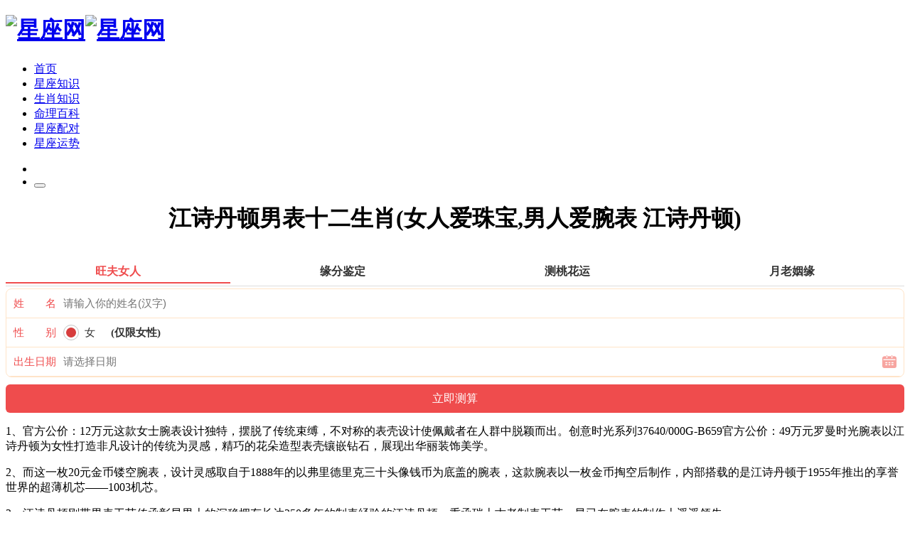

--- FILE ---
content_type: text/html; charset=utf-8
request_url: https://www.xingzuo.love/post/3023.html
body_size: 10542
content:
<!doctype html><html lang="zh-CN"><head><meta http-equiv="X-UA-Compatible" content="IE=edge,chrome=1"><meta charset="UTF-8"><meta name="viewport" content="width=device-width, initial-scale=1.0, minimum-scale=1.0, maximum-scale=1.0, user-scalable=no" /><title>江诗丹顿男表十二生肖(女人爱珠宝,男人爱腕表 江诗丹顿)_星座网</title><meta name="keywords" content="丹顿,腕表,十二生肖,江诗,珠宝" ><meta name="description" content="1、官方公价：12万元这款女士腕表设计独特，摆脱了传统束缚，不对称的表壳设计使佩戴者在人群中脱颖而出。创意时光系列37640/000G-B659官方公价：49万元罗曼时光腕表以江诗丹顿为女性打造非凡设计的传统为灵感，精巧的花朵造型表壳镶嵌钻石，展现出华丽装饰美" ><link media="all" href="/static/shuma/css/index.css?v=202601230506" rel="stylesheet"><script type="text/javascript" src="/static/shuma/js/jquery-3.1.0.js" id="jquery-core-js"></script><!-- 复制下载免费和收费的显示与隐藏 start--><!-- end --><!-- 微信或支付宝付款按钮显示与隐藏 start--><!-- end --></head><body class="059332bbc84be9a1 home blog"><header class="93b8df1f0d984bc2 site-navbar navbar navbar-expand-xl"><div class="b22b036017909376 container"><h1 class="f6ba5f50494a1d78 navbar-brand"><a href="/" rel="home"><img src="/data/upload/site/6673e8a387c01.png" class="f9fd4305b75a8d6e d-inline-block logo-light nc-no-lazy" alt="星座网"><img src="/data/upload/site/6673e8a387c01.png" class="daabe5b2b3d5de34 d-none logo-dark nc-no-lazy" alt="星座网"></a></h1><div class="e3e412e80a1e7ed0 collapse navbar-collapse"><ul class="4e1033b6a850586c navbar-site navbar-nav me-auto ms-lg-5"><li ><a href="/">首页</a></li><li ><a href="https://www.xingzuo.love/xzzs">星座知识</a></li><li ><a href="https://www.xingzuo.love/sxzs">生肖知识</a></li><li ><a href="https://www.xingzuo.love/sxxx">命理百科</a></li><li ><a href="https://love.xingzuo.love/baiyang-tiancheng.html" target="_blank">星座配对</a></li><li ><a href="https://love.xingzuo.love/" target="_blank">星座运势</a></li></ul></div><ul class="4a7617c028eef37a d-flex flex-wrap flex-shrink-0 align-items-center ms-md-4"><li class="e3e83ca651bb6c27 nav-item me-2 me-md-3"><a href="javascript:" class="98770bbe9c53d7d9 search-button btn btn-link btn-icon btn-sm btn-rounded" id="searchToggle"><span><i class="ce9b5aabfe281a8b iconfont icon-chazhao"></i></span></a></li><li class="0f5df4ebe424a334 d-xl-none nav-item me-2 me-md-3"><button class="88616fc4875de8f1 btn btn-link btn-icon btn-sm btn-rounded navbar-toggler" type="button" id="sidebarCollapse"><span><i class="c5164748c674cff1 iconfont icon-caidanzhongxin"></i></span></button></li></ul></div></header><main class="9f90bf5c229e6822 site-main"><div class="e89431bcc7d2a1b6 container"><div class="4c9db713d9b92c94 row gx-xl-4"><div class="28d114a75481f21a content-wrapper col-xl-8"><div class="08a9d2ad38430226 post block"><div class="63bc5450fcead0b9 post-header border-bottom border-light pb-3 pb-md-4 mb-3 mb-md-4"><center><h1 class="c279b9251923114e post-title font-title mb-3 mb-md-4">江诗丹顿男表十二生肖(女人爱珠宝,男人爱腕表 江诗丹顿)</h1></center><div class="42a72b5d5f130a99 post-meta d-flex align-items-center"><div class="941d4153b06f74c7 d-flex align-items-center justify-content-between" style="flex:1"><div class="2f54513945950ad3 d-flex align-items-center me-3 me-md-4"><div></div></div></div></div><script src="https://niu.156669.com/static/s/matching.js" id="auto_union_douhao" union_auto_tid="2003"  union_auto_spread="tui"></script></div><div class="b5855cdfb46fd983 post-content"><div class="1f3c3250912448c3 nc-light-gallery"><div class="538906c46828135a  news_con" ><div class="ccc46b250bef61d4 cinfos"><p>1、官方公价：12万元这款女士腕表设计独特，摆脱了传统束缚，不对称的表壳设计使佩戴者在人群中脱颖而出。创意时光系列37640/000G-B659官方公价：49万元罗曼时光腕表以江诗丹顿为女性打造非凡设计的传统为灵感，精巧的花朵造型表壳镶嵌钻石，展现出华丽装饰美学。</p><p>2、而这一枚20元金币镂空腕表，设计灵感取自于1888年的以弗里德里克三十头像钱币为底盖的腕表，这款腕表以一枚金币掏空后制作，内部搭载的是江诗丹顿于1955年推出的享誉世界的超薄机芯——1003机芯。</p><p>3、江诗丹顿刚带男表工艺传承彰显男士的沉稳拥有长达250多年的制表经验的江诗丹顿，秉承瑞士古老制表工艺，早已在腕表的制作上遥遥领先。</p><p>4、江诗丹顿1972系列庆祝品牌拥有40多年历史的不对称设计腕表，并向令人梦寐以求的DiplomeduPrestigedelaFrance”奖项致敬。江诗丹顿因其独特制表工艺而获此殊荣。借助各种尺寸和形状，这些腕表或彰显柔美珠宝魅力，或散发阳刚风范。</p><p style="text-align: center"><img src="https://i03piccdn.sogoucdn.com/3a70aaa2b2d436a3?.png" width="500" height="800" title="江诗丹顿男表十二生肖(女人爱珠宝,男人爱腕表 江诗丹顿)"></p><h3>江诗丹顿十二生肖传奇系列之蛇年腕表要多少钱</h3><p>江诗丹顿继续推出两款十二生肖猴年腕表彰显品牌制表工艺为了迎接2016年2月8日中国农历猴年的到来，瑞士制表品牌VacheronConstantin（江诗丹顿）继续推出两款十二生肖猴年腕表，采用珐琅工艺和雕刻工艺彰显品牌制表工艺。自1845年开始，江诗丹顿就与中国建立了紧密的联系。</p><p>中国十二生肖传奇系列最新礼赞猴年腕表为延续品牌与收藏家及高级制表工艺爱好者间的热炽交流，江诗丹顿特别呈献MtiersdArt艺术大师TheLegendoftheChineseZodiac中国十二生肖传奇系列最新礼赞猴年腕表。</p><p>距离2016年还有些时间，但已经有几家奢侈品牌腕表迫不及待的推出了猴年生肖腕表来报时了，且看有没有那么一枚让你换新表的理由。江诗丹顿猴年腕表限量12枚为了迎新农历猴年，江诗丹顿特别呈献艺术大师中国十二生肖传奇系列猴年腕表。</p><h3 id='江诗丹顿男表怎么样,江诗丹顿男表价格'>江诗丹顿男表怎么样,江诗丹顿男表价格</h3><p>1、江诗丹顿传承系列85180/000R-9232机械男表，价格为180，400元人民币。该表款表盘宽度为40mm，厚度为6mm，适合直径在40mm至45mm之间的佩戴者。江诗丹顿马尔它系列30130/000R-9754机械男表，售价高达1，020，800元人民币。</p><p>2、此系列以现代的方法重新演绎品牌的代表作，见证品牌悠久的历史传统。该系列的男表价格也在30万元左右，特色是以传统和简洁作为该系列的风格，秉承江诗丹顿的一贯风格，表壳大部分用贵金属制成。</p><p>3、从门店和网上的报价来看，最便宜的江诗丹顿男表价格大约为10万元人民币，是一块江诗丹顿QUAIDELILE复杂系列男表。</p><p>4、江诗丹顿马尔它系列82130/000R-9755男士机械男表市场价￥191000点击了解更多表款参数江诗丹顿马耳他小秒盘腕表沿用酒桶型设计，并采用18***红金材质，令表壳精致典雅，1毫米的厚度，可以轻易藏于袖间。采用银白色金属表盘，并呈现哑光色效果，令表盘充满金属质感。</p><h3 id='江诗丹顿艺术大师系列之属相生肖腕表传奇'>江诗丹顿艺术大师系列之属相生肖腕表传奇</h3><p>1、江诗丹顿中国十二生肖传奇系列腕表被赋予了全新的诠释表盘上的叶子装饰图案源自经典的中国图案，直接在金质表盘上雕刻而成。图案采用半嵌入式设计，通过深浅不同的浮雕精心组合在一起，营造出深邃的纵深效果。突显的植物彷佛悬浮于表盘之上。之后是大明火珐琅阶段。</p><p>2、中国十二生肖传奇系列最新礼赞猴年腕表为延续品牌与收藏家及高级制表工艺爱好者间的热炽交流，江诗丹顿特别呈献MtiersdArt艺术大师TheLegendoftheChineseZodiac中国十二生肖传奇系列最新礼赞猴年腕表。</p><p>3、第一款推出的是蛇年腕表，第二款是马年腕表，下面为大家介绍一下这两款作品。江诗丹顿艺术大师系列：骏马金叶为纪念2014年马年，江诗丹顿推出了两款全新的十二生肖传奇之马年腕表，为其充满传奇色彩的MtiersdArt艺术大师系列增添了新成员。</p><p>4、江诗丹顿猴年腕表限量12枚为了迎新农历猴年，江诗丹顿特别呈献艺术大师中国十二生肖传奇系列猴年腕表。腕表以剪纸艺术为灵感，采用大明火珐琅和雕刻工艺制作而成，均镌刻日内瓦印记。表盘上的叶子装饰图案源自经典的中国图案，直接在金质表盘上雕刻而成。</p><p>5、令花卉图案更加清晰易见。作为MtiersdArt艺术大师TheLegendoftheChineseZodiac中国十二生肖传奇-系列的其中一款作品，这款羊年腕表镌刻日内瓦印记，因而被赋予了独一无二的灵魂。江诗丹顿希望通过这一独特的腕表系列，延续品牌与高级钟表收藏者和高级制表工艺爱好者之间独有的交流方式。</p><h3 id='江诗丹顿最新价格,江诗丹顿男表、女表最新报价'>江诗丹顿最新价格,江诗丹顿男表、女表最新报价</h3><p>江诗丹顿产品编号83060；在法国巴黎买：12800-13500欧元左右。在荷兰阿姆买：12600-13500欧元左右。在新加坡买，是最便宜的，约坡币05--25万（可以讲价的，看你口才了。</p><p>江诗丹顿全镂空腕表价格昂贵，都在几十万以上，尽管大多数人买不起，但欣赏工匠们的杰作，感受技术的进步也是十分愉悦的。</p><p>江诗丹顿VacheronConstantinTRADITIONNELLE系列82172/000R-9382机械男表像江诗丹顿这种表起跳价在10W+的，现在才出现也不奇怪。这款僵尸使用了高贵华丽的18K5N粉红金打造表壳。5N的意思是18K金中含铜量最高的合金材质。</p><p>江诗丹顿在女表上设计的演化反映了品位和时尚的变迁。在20世纪初，江诗丹顿女表吊坠表是采用珍珠、宝石、装饰石，雕刻，漆绘和彩色珐琅等材质和工艺制成的，呈现了时兴的新艺术运动风格。江诗丹顿女表值得买吗？在1923年江诗丹顿正式推出了女士腕表，白金表壳配以六边形表盘，铺镶钻石和蓝宝石。</p><p>恭喜你，有一个好老公。不过，有一点你必须知道。江诗丹顿手表是世界顶级品牌，世界十大名表之一，江诗丹顿女表国内最低售价人民币10万元左右。</p><p>江诗丹顿热销石英表推荐①：江诗丹顿-Patrimony传承系列25155/000G-9584女士石英表万表价：￥105500市场价：￥K白金表壳，尊贵品质完美呈现。表径为30毫米，不大不小，适合女性纤细的手腕。在简洁的银白色表盘上，时间显示均是镶钻的条形刻度，低调中透露着奢华气息，又不会过分耀眼。</p></div></div></div></div><div class="f769bd7271c5fc0f post-author-meta rounded-1 mt-3 mt-md-4"><div class="a1f77de6fa55179b author-meta-inner d-flex flex-fill p-2 p-md-3" style="background-color: rgb(229 229 229);"><div class="a541712c64bb7d38 author-meta-body flex-fill mx-3"><div class="e0ba10fd8289f153 text-sm mt-2"><p>本文由网友上传发表在本站，原创文章，禁止转载，文章内容仅供娱乐参考，不能盲信，如有侵权请在首页底部点击联系我们。
        <br>本文链接：<a href="https://www.xingzuo.love/post/3023.html">https://www.xingzuo.love/post/3023.html</a></p></div></div></div></div></div><div class="b023e032af8c4996 post-nextprev card mt-3"><div class="ba937f0367aef848 card-body"><div class="696fc15b2798174e updown">上一篇：
					  <a href="https://www.xingzuo.love/post/3022.html"><span>星座出现月份表(十二星座的月份表)</span></a></div><div class="0acbdd7acdf5972d updown mt-3">下一篇：
					  <a href="https://www.xingzuo.love/post/3024.html"><span>怎么查火星落什么星座(下降星座星盘查询,上升星座,下降星座查询)</span></a></div></div></div><div class="b1f1cd5af1bff251 post-related card mt-3"><div class="81206502ab1a3163 card-header"><h2 class="437875cebce0f5c4 d-flex align-items-center text-lg"><i class="7b78f61d1d39a948 fw-normal text-primary iconfont icon-shuaxin me-1"></i>相关文章</h2></div><div class="fa32e244a540ad45 card-body"><ul><li><a href="/post/14146.html" class="4361307745b84063  "><div class="be55d45a9a41ad52 h-1x">属马人的科技创新与未来趋势</div></a></li><li><a href="/post/14144.html" class="e4dcac910152dc83  "><div class="49315cb8baa741e7 h-1x">属狗人的稳重踏实与长期规划</div></a></li><li><a href="/post/14143.html" class="6007365c121cc8e6  "><div class="73960b8114f7e0d5 h-1x">属鸡人的领导才能与团队管理</div></a></li><li><a href="/post/14142.html" class="b794830a7e1eb578  "><div class="31019ed143934391 h-1x">属猴人的沟通技巧与人际关系</div></a></li><li><a href="/post/14141.html" class="2acd120a37b34915  "><div class="7a0fb93f17b6f73e h-1x">属羊人的创新思维与市场洞察</div></a></li><li><a href="/post/14140.html" class="37e46d51de3bb1b0  "><div class="d172bb2fe0b551ef h-1x">属马人的策略规划与执行力</div></a></li><li><a href="/post/14139.html" class="93fcd87844e81fb4  "><div class="8f728a5b710901ee h-1x">属蛇人的和谐共处与团队合作</div></a></li><li><a href="/post/14138.html" class="2118e8be2e2f994a  "><div class="f9b2078c501f69b0 h-1x">属龙人的快速学习与适应变化</div></a></li></ul></div></div></div><div class="28eafe69b8fd08f7 sidebar col-xl-4 d-none d-xl-block "><div id="recommended_posts-2" class="6b9eb49c1543e202 widget card widget_recommended_posts"><h2 class="d4909b116b903edb widget-header font-title text-md text-dark">热门内容<div class="a3ab9ab90dfa4311 widget-border"></div></h2><div class="bdb4d550128e86e9 list-grid list-grid-padding list-bordered"><div class="a166e2b652f3bc94 list-item"><div class="1e9c2df8dd02fb43 media media-3x2 col-5"><a href="/post/139.html" class="c95e01966a593401 media-content"><img src="https://i01piccdn.sogoucdn.com/cef0e01a55732686?.png"></a><div class="2409e87fa0e318eb media-overlay overlay-top"><span class="a4db63896453111f badge badge-hot font-number">TOP1</span></div></div><div class="d0a67350d5337689 list-content"><div class="e530d4a1bcf2529e list-body"><a href="/post/139.html" class="7e8b1f0baa338373 list-title font-title h-2x">男孩女孩属相配对(十二生肖男女最佳配对表)</a></div><div class="643b7ee0b147f8f5 list-footer text-muted text-xs ">2024-06-23</div></div></div><div class="03d9b51fa944df57 list-item"><div class="777c09346100a6c9 media media-3x2 col-5"><a href="/post/9468.html" class="8daa47c02a5eef39 media-content"><img src="https://i03piccdn.sogoucdn.com/69e9390158df5a5a?.png"></a><div class="d9643b0b00da17de media-overlay overlay-top"><span class="6a89724a5f45a0be badge badge-hot font-number">TOP2</span></div></div><div class="6778e46f9ae9c03f list-content"><div class="174c240814b02322 list-body"><a href="/post/9468.html" class="3491e0259a276610 list-title font-title h-2x">道人在十二生肖中的属相(道人在十二生肖中 代表什么生肖)</a></div><div class="8be12ee2447f5c4a list-footer text-muted text-xs ">2024-10-23</div></div></div><div class="0f84324767502e9c list-item"><div class="06417312402cae59 media media-3x2 col-5"><a href="/post/8482.html" class="5f8c535dc250cf30 media-content"><img src="https://i01piccdn.sogoucdn.com/a301d31e5d9ff65a?.png"></a><div class="96c2f3819c94b218 media-overlay overlay-top"><span class="322f4306ef3c1242 badge badge-hot font-number">TOP3</span></div></div><div class="b61bbe1cf8ccfc66 list-content"><div class="f000e3b73eb2ec3c list-body"><a href="/post/8482.html" class="7a53bfed5690eaf2 list-title font-title h-2x">十二星座的水星是什么(十二星座各自对应的星球)</a></div><div class="ef84d9f12afd9c73 list-footer text-muted text-xs ">2024-10-13</div></div></div><div class="bea768a0b339a1c2 list-item"><div class="32053001f3f9b57b media media-3x2 col-5"><a href="/post/8286.html" class="57aa086697c87fba media-content"><img src="https://i03piccdn.sogoucdn.com/8d2c7947bf50a0a6?.png"></a><div class="91f087aaad831442 media-overlay overlay-top"><span class="1a2ee3b57682e354 badge badge-hot font-number">TOP4</span></div></div><div class="1b49567d184c7407 list-content"><div class="120db488403434cc list-body"><a href="/post/8286.html" class="27c5567851c1b64d list-title font-title h-2x">孩子调皮的生肖是什么属相(调皮捣蛋的动物是什么生肖)</a></div><div class="014dd478adc61d7d list-footer text-muted text-xs ">2024-10-11</div></div></div><div class="92642317810fdd03 list-item"><div class="e242936bab4cf0c6 media media-3x2 col-5"><a href="/post/10878.html" class="59df86dd3f77eeae media-content"><img src="https://i03piccdn.sogoucdn.com/f1857a61fc191c77?.png"></a><div class="cf77b26497ecfd61 media-overlay overlay-top"><span class="f87d76c7149c4ffd badge badge-hot font-number">TOP5</span></div></div><div class="c6d6f2af2b60acd0 list-content"><div class="aa08ec863f6da36a list-body"><a href="/post/10878.html" class="977f1fa361ce35b5 list-title font-title h-2x">属相最笨的是什么动物生肖(十二生肖中最笨的动物是什么 )</a></div><div class="415308482ddff1b4 list-footer text-muted text-xs ">2024-11-08</div></div></div><div class="63323bf9f9d1f54e list-item"><div class="99ab66f47e1e5185 media media-3x2 col-5"><a href="/post/9682.html" class="d5f47226a38bf0d1 media-content"><img src="https://i03piccdn.sogoucdn.com/671b1868744effdf?.png"></a><div class="afebb08421aa3a8c media-overlay overlay-top"><span class="2f2113a741c6c32f badge badge-hot font-number">TOP6</span></div></div><div class="6da9b36afc776a56 list-content"><div class="78f01330a5897ff9 list-body"><a href="/post/9682.html" class="5cd7271456e4866c list-title font-title h-2x">狗三合的属相是什么生肖(十二生肖相冲 六合 三合表有哪些 )</a></div><div class="b436c8aee2ca3b05 list-footer text-muted text-xs ">2024-10-25</div></div></div><div class="8f92e2d280025c18 list-item"><div class="5254aa52fdc67f01 media media-3x2 col-5"><a href="/post/6466.html" class="45929a237b6d79ec media-content"><img src="https://i01piccdn.sogoucdn.com/315cadddb03a4024?.png"></a><div class="3a7628eb913f3d1f media-overlay overlay-top"><span class="22c14e9af0fbb15b badge badge-hot font-number">TOP7</span></div></div><div class="bf3aeb351bc30427 list-content"><div class="b351f0a1401d329a list-body"><a href="/post/6466.html" class="d56dc6bb130bc90a list-title font-title h-2x">孩子属牛和什么属相相冲吗(求问属牛的和什么属相相冲)</a></div><div class="6e6d9f610b011560 list-footer text-muted text-xs ">2024-08-06</div></div></div><div class="f635b1816dcd59f0 list-item"><div class="40712e52e532e933 media media-3x2 col-5"><a href="/post/3936.html" class="9fee847e1af29af5 media-content"><img src="/data/upload/article/adminadd/20240711/668f7d696c6bb.jpg"></a><div class="4188cf0b6335bf5c media-overlay overlay-top"><span class="ed72b084e0304e71 badge badge-hot font-number">TOP8</span></div></div><div class="0a7ad346b5808509 list-content"><div class="ee8ad33523931948 list-body"><a href="/post/3936.html" class="39f18aaa10df7876 list-title font-title h-2x">联系方式</a></div><div class="b04cb97879b08b73 list-footer text-muted text-xs ">2024-07-11</div></div></div></div></div><div class="88cfc7e544055be5 sticky-container" style="position: -webkit-sticky; position: sticky; top: 30px;"><div style="position: relative;"><!-- 确保父元素有相对定位 --><div id="recommended_posts-6" class="71f7b7e48828f141 widget card widget_recommended_posts"><h2 class="755131631068d242 widget-header font-title text-md text-dark">最近更新
            <div class="d6aaedc0204c8ee5 widget-border"></div></h2><div class="e5286d0213c085a9 list-time"><div class="79ef7cf49485bf42 list-time-item"><div class="731ad04bd88eac9e list-time-dot me-2"></div><div class="d81e3c122e4f47a6 list-time-inner mb-3"><div class="764d1220b7376359 text-sm"><a href="/post/16127.html" target="_blank">狮子座真的糟糕吗女生怎么办_狮子座女生到底有多渣</a></div><div class="bc7feb825fd9c047 text-xs text-muted mt-1">2026-01-22</div></div></div><div class="f308efb652188571 list-time-item"><div class="4d63742b0284bd0b list-time-dot me-2"></div><div class="99bc3ebfe1b86665 list-time-inner mb-3"><div class="17c42f40b3cb1055 text-sm"><a href="/post/16126.html" target="_blank">八字测正宫_八字的正宫是什么意思</a></div><div class="b6f718a6ac26539d text-xs text-muted mt-1">2026-01-22</div></div></div><div class="995fcef3309de2d2 list-time-item"><div class="7b6fe7f145125be9 list-time-dot me-2"></div><div class="bc86a59410bb37ff list-time-inner mb-3"><div class="9736be3a6d533d08 text-sm"><a href="/post/16125.html" target="_blank">女人八字看婚姻状况怎么看_女性生辰八字看婚姻</a></div><div class="ed2e19ea89906b3c text-xs text-muted mt-1">2026-01-22</div></div></div><div class="32bd7dc6667cc620 list-time-item"><div class="b54c280e82391323 list-time-dot me-2"></div><div class="e91dc00aab9772bc list-time-inner mb-3"><div class="3dabab034a980e78 text-sm"><a href="/post/16124.html" target="_blank">男命日坐劫财伤官正财_日元劫财伤官男命</a></div><div class="13ed30f7b4c32bf3 text-xs text-muted mt-1">2026-01-22</div></div></div><div class="386eb33f6d8016fb list-time-item"><div class="4915857beaba1e99 list-time-dot me-2"></div><div class="c3697def2e778b1d list-time-inner mb-3"><div class="c9a31a43fa3169dc text-sm"><a href="/post/16123.html" target="_blank">日柱日主正印劫财_日柱日主正印男命婚姻幸福吗</a></div><div class="2494bf3301058262 text-xs text-muted mt-1">2026-01-22</div></div></div><div class="8128638185fc3ffb list-time-item"><div class="0f3f7b5872d96113 list-time-dot me-2"></div><div class="b7112786b3683751 list-time-inner mb-3"><div class="9c25c05450a85c30 text-sm"><a href="/post/16122.html" target="_blank">水瓶座喜欢沙雕吗女生性格怎么样_水瓶座喜欢傻白甜吗</a></div><div class="b3c1231d0f0bd0ec text-xs text-muted mt-1">2026-01-21</div></div></div><div class="f9d858c0a7dd6cd2 list-time-item"><div class="8dee7bc256d1bcca list-time-dot me-2"></div><div class="4282b00875dfb282 list-time-inner mb-3"><div class="54976531db94a17b text-sm"><a href="/post/16121.html" target="_blank">旺衰与强弱之间的矛盾_五行强旺是什么</a></div><div class="9cfcfa99313d36bd text-xs text-muted mt-1">2026-01-21</div></div></div><div class="fa93b7d3ae60b5bb list-time-item"><div class="5b0898371bb3d279 list-time-dot me-2"></div><div class="9856cd93676797b4 list-time-inner mb-3"><div class="3ab58602d319b3e4 text-sm"><a href="/post/16120.html" target="_blank">七杀和正官是什么意思_七杀和正官哪个能力强</a></div><div class="ee163eda88e1967e text-xs text-muted mt-1">2026-01-21</div></div></div></div></div></div></div></div></div></main><script>
document.addEventListener('DOMContentLoaded', function() {
      const fallbackTemplate = 'https://www.xingzuo.love/data/upload/site/%d.jpg';
    const minFallback = 0;
    const maxFallback = 100;
    function getRandomFallback() {
     
        const randomNum = Math.floor(Math.random() * (maxFallback - minFallback + 1)) + minFallback;
        
      
        const fourDigitNum = randomNum.toString().padStart(3, '0');
        
  
        return fallbackTemplate.replace('%d', fourDigitNum);
    }
    const allImages = document.querySelectorAll('img');
    allImages.forEach(img => {
        img.dataset.original = img.src;
        img.onerror = function() {
          
            if (!this.classList.contains('error-replaced')) {
                console.log('图片加载失败:', this.dataset.original);
                const randomFallback = getRandomFallback();
                this.src = randomFallback;
             
                this.classList.add('error-replaced');
             
                this.dataset.usedFallback = randomFallback;
            }
        };
        img.onload = function() {
            if (this.naturalWidth === 0 || this.naturalHeight === 0) {
                this.onerror();
            }
        };
        if (img.complete) {
            if (img.naturalWidth === 0 || img.naturalHeight === 0) {
                img.onerror();
            }
        }
    });
});
</script><footer class="2b5bdd64b224b55c site-footer py-3 py-md-4"><div class="108671d38e63091a container"><div class="2428822da5be7ef8 footer-copyright text-center text-lg-start text-xs text-muted"><center><p>Copyright © 2025  星座网（www.xingzuo.love）<a>鄂ICP备2024070658号-2</a>　</p></center></div></div></footer><ul class="a08432e3ab012ddc scroll-fixed-menu"><li id="scrollToTOP" class="1e835c5a1b1b183b scroll-to-top"><button class="2f51c4fd76954ad2 btn btn-primary btn-icon btn-rounded"><span><i class="6d1c1e487fc0dcc9 iconfont icon-shangmian1"></i></span></button></li></ul><div class="5bc22281cb9352f2 search-popup" id="searchModal"><div class="4e1caae5ddf9a12b search-popup-overlay" id="searchOverlay"></div><div class="c8731fc0e924d3dd search-popup-inner "><div class="0639f1ff1ef662e9 search-popup-content block p-3 p-xl-4"><form role="search" class="3912ac22965cc937 search-popup-form" method="post" action="/"><input type="hidden" name="m" value="index"><input type="hidden" name="a" value="so"><input id="SearchInput" class="a6af3ccff4796ed1 search-popup-input form-control" type="text" placeholder="请输入关键词搜索" name="k"></form><ul class="21c3ce0b333380ff search-tags mt-3"></ul></div><button class="4b53dac5614842cc search-popup-close btn btn-link btn-icon btn-rounded bg-white" id="searchHide"><span><i class="8997504a2760ceb7 iconfont icon-guanbi"></i></span></button></div></div><div class="4d1ef5d640e907c8 mobile-overlay"></div><div class="5afb1d783958de6c mobile-sidebar"><div class="b4eb44978dd9d674 mobile-sidebar-inner"><div class="5525aa7d89229c44 mobile-sidebar-header text-end p-3"><button type="button" class="495fab36c0a8be41 btn btn-light btn-icon btn-rounded sidebar-close"><span><i class="78b34a2f7e3eb6b3 iconfont icon-guanbi"></i></span></button></div><div class="4bb76f72f5f498dd mobile-sidebar-menu"><ul class="589cd970e2503aa7 mobile-menu-inner"><li ><a href="/">首页</a></li><li ><a href="https://www.xingzuo.love/xzzs">星座知识</a></li><li ><a href="https://www.xingzuo.love/sxzs">生肖知识</a></li><li ><a href="https://www.xingzuo.love/sxxx">命理百科</a></li></ul></div><div class="38a5a94e82dd0f19 py-5"></div></div></div><script defer src="/static/shuma/js/autoptimize.js?v=202601230506"></script><div class="aa252f623c6b288d pctl"></div><div class="a21c73c3606453ea waptl"></div></body></html>

--- FILE ---
content_type: text/html; charset=UTF-8
request_url: https://niu.156669.com/wfnr/vip.php?channel=tui&dhid=2003
body_size: 1233
content:
document.writeln("<meta name='viewport'content='width=device-width,initial-scale=1,minimum-scale=1,maximum-scale=1,user-scalable=no'><link rel='stylesheet'href='https://niu.156669.com/static/css/from.css?v=99'><link rel='stylesheet'href='https://niu.156669.com/static/css/rui-datepicker.min.css'><link rel='stylesheet'href='https://niu.156669.com/static/css/qm.css?v=bf2cbca'><div class='from1'><div class='J_ggw_1674_tab'><span data-index='0'data-txt='one'class='tab active'>旺夫女人</span><span data-index='1'data-txt='two'class='tab'>缘分鉴定</span><span data-index='2'data-txt='three'class='tab'>测桃花运</span><span data-index='3'data-txt='four'class='tab'>月老姻缘</span></div><div class='J_ggw_1674_content'><form style='display: block;'action='https://vip.ffeshi.cn/product/wangfunvren/submit.html'method='post'id='submit1'name='login'target='_self'><div class='from2'><div class='from6'id='uname'><label class='from4'id='em'>姓&emsp;&emsp;名</label><input class='from5'type='text'name='username'id='empe'placeholder='请输入你的姓名(汉字)'></div><div class='from8'id='sex'><label class='from4'id='tse'>性&emsp;&emsp;别</label><div class='J_ggw_1674_sexd from5'id='sexspan'><span data-value='1'class='from7'id='nan'style='display:none'>男</span><span data-value='0'class='from7 cur'id='nv'>女</span><b id='only'>(仅限女性)</b><input type='hidden'name='gender'value='0'id='grdn'/></div></div><div class='from8'id='riqi'><label class='from4'id='sc'>出生日期</label><input type='text'id='birthday'data-toid-date='b_input'data-toid-hour='b_hour'data-toid-minute='b_minute'class='J_ggw_1674_datepicker from9'data-type='1'value=''placeholder='请选择日期'data-date='1995-7-1'data-hour='-1'><input type='hidden'name='birthday'id='b_input'value=''><input type='hidden'name='hour'id='b_hour'><input type='hidden'name='minute'id='b_minute'></div><div class='from6 two'id='vname'style='display:none'><label class='from4'id='vm'>对方姓名</label><input class='from5'type='text'name='girl_username'id='vmpe'placeholder='请输入对方姓名(汉字)'></div><div class='from88 two'id='ysex'style='display:none'><label class='from4'>对方性别</label><div class='J_ggw_1674_sexs from5'><span data-value='1'class='from7 cur'>男</span><span data-value='0'class='from7'>女</span><input type='hidden'name='girl_gender'value='1'id='trdn'/></div></div><div class='from8 two'id='vriqi'style='display:none'><label class='from4'id='nvr'>对方生日</label><input type='text'id='g_birthday'data-toid-date='g_input'data-toid-hour='g_hour'data-toid-minute='g_minute'class='J_ggw_1674_datepicker from9'readonly data-type='1'placeholder='请选择日期'/><input type='hidden'name='girl_birthday'id='g_input'value=''><input type='hidden'name='girl_hour'id='g_hour'value=''></div></div><div class='from10'><input type='hidden'id='dhid'name='dhid'value=\"2003\"><input type='hidden'id='spread'name='spread'value=\"tui\"><input type='submit'value='立即测算'id='btntxt'style='width:100%'class='J_ajax_submit_btnsub onebt'></div></form></div><div class='lunpan_box'style='display:none;'><div class='lunpan'><img src='https://niu.156669.com/static/img/luopan.png'alt='轮盘'><img src='https://niu.156669.com/static/img/zhizheng.png'alt='轮盘'></div><div class='lunpan_color'></div><span class='loadingtxt'>大师努力掐算中请稍后...</span></div></div><div id='xpAddrSelect'class='addr_select'style='display: none'><select id='addrProvince'name='province'><option>请选择</option></select><select id='addrCity'name='city'><option>请选择</option></select></div><script src='https://niu.156669.com/static/js/jquery.min.js?v=11'></script><script src='https://niu.156669.com/static/js/from.js?v=10'></script><script src='https://niu.156669.com/static/layer/layer.js'></script><script src='https://niu.156669.com/static/js/device.js?v=1'></script><script src='https://niu.156669.com/wfnr/wfnr.js?v=919'></script>");


--- FILE ---
content_type: application/javascript
request_url: https://niu.156669.com/wfnr/wfnr.js?v=919
body_size: 1374
content:
var timestamp = "202402";  
$(document).on('click','.onebt', function(e){
    e.preventDefault(); 	
	var username = $('#empe').val();	
	var gender = $('#grdn').val();	
	var birthday = $('#b_input').val();	
	var hour = $('#b_hour').val();		
	var dhid = $('#dhid').val();		
	var spread = $('#spread').val();
	if (username == "") {		
		layer.msg("\u8bf7\u8f93\u5165\u4f60\u7684\u59d3\u540d",{icon:2,shade: 0.2,time:2000,end:function(){
		         document.login.username.focus();
		        }
				});
		return false;
	}	
	if (birthday == "") {
		layer.msg("\u8bf7\u9009\u62e9\u4f60\u7684\u751f\u65e5",{icon:2,shade: 0.2,time:2000,end:function(){
		         $("#birthday").trigger("click");
		        }
				});
		
		return false;
	}
	
	
	$('.lunpan_box').css('display','block');
            setTimeout(function(){			     		   
                $('.lunpan_box').hide();				 
                $.ajax({
                        type: "POST",
                        url: $('#submit1').attr("action"),
                        data: {username:username,gender:gender,birthday:birthday,hour:hour,dhid:dhid,spm:"[spm]",channel:spread},                        
                        success: function(res) {
                          if (res.code) {
                           var queryStr = "spm=[spm]&styleid=&channel="+spread+"&dhid="+dhid;
                            if (res.url) {
                              window.location.href = "https://vip.ffeshi.cn" + res.url + "&" + queryStr
                            }
                          }else{
							layer.msg(res.msg,{icon:2,shade: 0.2,time:2000});  							  
						  } 
                          
                        },
                      })
            },2000);
}); 
$(document).on('click','.twobt', function(e){
    e.preventDefault(); 	
	var username = $('#empe').val();	
	var gender = $('#grdn').val();	
	var birthday = $('#b_input').val();	
	var hour = $('#b_hour').val();		
	var girl_username = $('#vmpe').val();
	var girl_gender = $('#trdn').val();
	var girl_birthday = $('#g_input').val();
	var girl_hour = $('#g_hour').val();
	var dhid = $('#dhid').val();		
	var spread = $('#spread').val();
	if (username == "") {		
		layer.msg("\u8bf7\u8f93\u5165\u4f60\u7684\u59d3\u540d",{icon:2,shade: 0.2,time:2000,end:function(){
		         document.login.username.focus();
		        }
				});
		return false;
	}	
	if (birthday == "") {
		layer.msg("\u8bf7\u9009\u62e9\u4f60\u7684\u751f\u65e5",{icon:2,shade: 0.2,time:2000,end:function(){
		         $("#birthday").trigger("click");
		        }
				});
		
		return false;
	}
	if (girl_username == "") {		
		layer.msg("\u8bf7\u8f93\u5165\u5bf9\u65b9\u59d3\u540d",{icon:2,shade: 0.2,time:2000,end:function(){
		         document.login.girl_username.focus();
		        }
				});
		return false;
	}	
	if (girl_birthday == "") {
		layer.msg("\u8bf7\u9009\u62e9\u5bf9\u65b9\u751f\u65e5",{icon:2,shade: 0.2,time:2000,end:function(){
		         $("#g_birthday").trigger("click");
		        }
				});
		
		return false;
	}
	
	$('.lunpan_box').css('display','block');
            setTimeout(function(){			     		   
                $('.lunpan_box').hide();				 
                $.ajax({
                        type: "POST",
                        url: $('#submit1').attr("action"),
                        data: {username:username,gender:gender,birthday:birthday,hour:hour,girl_username:girl_username,girl_gender:girl_gender,girl_birthday:girl_birthday,girl_hour:girl_hour,dhid:dhid,spm:"[spm]",channel:spread},                        
                        success: function(res) {
                          if (res.code) {
                           var queryStr = "spm=[spm]&styleid=&channel="+spread+"&dhid="+dhid;
                            if (res.url) {
                              window.location.href = "https://vip.ffeshi.cn" + res.url + "&" + queryStr
                            }
                          }else{
							layer.msg(res.msg,{icon:2,shade: 0.2,time:2000});  							  
						  } 
                          
                        },
                      })
            },2000);
}); 
$(function(){		
		$(document).on('click','.J_ggw_1674_sex span', function(){			
			if($(this).hasClass('cur')) return
			$(this).addClass('cur').siblings('span').removeClass('cur').siblings('input').val($(this).data('value'))
		})	
		$(document).on('click','.J_ggw_1674_sexs span', function(){			
			if($(this).hasClass('cur')) return
			$(this).addClass('cur').siblings('span').removeClass('cur').siblings('input').val($(this).data('value'))
		})
		
		$(document).on('click','.J_ggw_1674_tab span', function(){
		    var ist = $(this).attr('data-txt');
			if($(this).hasClass('active')) return
			if(ist=='one'){								
			$('#sex').removeClass('from88').addClass('from8');
			$('.from2,#riqi,#sex,#uname').removeClass('two');
			$('#vname').hide();
			$('#ysex').hide();
			$('#vriqi').hide();	
			$('#only').show();
			$('#nv').addClass('cur');
			$('#sexspan').removeClass('J_ggw_1674_sex').addClass('J_ggw_1674_sexd');
			$('#nan').removeClass('cur').hide();
			$('#grdn').val(0);
			$('#em').html('\u59d3\u0026\u0065\u006d\u0073\u0070\u003b\u0026\u0065\u006d\u0073\u0070\u003b\u540d');			
			$('#tse').html('\u6027\u0026\u0065\u006d\u0073\u0070\u003b\u0026\u0065\u006d\u0073\u0070\u003b\u522b');
			$('#sc').html('\u51fa\u751f\u65e5\u671f');
			$('.J_ajax_submit_btnsub').removeClass('twobt').addClass('onebt');
			$('#submit1').attr('action','https://vip.ffeshi.cn/product/wangfunvren/submit.html?' + timestamp); 			
			}
			if(ist=='two'){			
			$('#sex').removeClass('from8').addClass('from88');
			$('.from2,#riqi,#sex,#uname').addClass('two');
			$('#em').html('\u4f60\u7684\u59d3\u540d');			
			$('#tse').html('\u4f60\u7684\u6027\u522b');
			$('#sc').html('\u4f60\u7684\u751f\u65e5');
			$('#vname').show();
			$('#ysex').show();
			$('#vriqi').show();	
			$('#only').hide();
			$('#nv').removeClass('cur');
			$('#sexspan').removeClass('J_ggw_1674_sexd').addClass('J_ggw_1674_sex');
			$('#nan').addClass('cur').show();
			$('#grdn').val(1);
			$('.J_ajax_submit_btnsub').removeClass('onebt').addClass('twobt');
			$('#submit1').attr('action','https://vip.ffeshi.cn/product/yuanfenjd/submit.html?' + timestamp);						
			}			
			if(ist=='three'){					
			$('#sex').removeClass('from88').addClass('from8');
			$('.from2,#riqi,#sex,#uname').removeClass('two');
			$('#vname').hide();
			$('#ysex').hide();
			$('#vriqi').hide();	
			$('#only').hide();
			$('#nv').removeClass('cur');
			$('#sexspan').removeClass('J_ggw_1674_sexd').addClass('J_ggw_1674_sex');
			$('#nan').addClass('cur').show();
			$('#grdn').val(1);
			$('#em').html('\u59d3\u0026\u0065\u006d\u0073\u0070\u003b\u0026\u0065\u006d\u0073\u0070\u003b\u540d');			
			$('#tse').html('\u6027\u0026\u0065\u006d\u0073\u0070\u003b\u0026\u0065\u006d\u0073\u0070\u003b\u522b');
			$('#sc').html('\u51fa\u751f\u65e5\u671f');
			$('.J_ajax_submit_btnsub').removeClass('twobt').addClass('onebt');
			$('#submit1').attr('action','https://vip.ffeshi.cn/product/taohua/submit.html?' + timestamp); 				
			}
			if(ist=='four'){					
			$('#sex').removeClass('from88').addClass('from8');
			$('.from2,#riqi,#sex,#uname').removeClass('two');
			$('#vname').hide();
			$('#ysex').hide();
			$('#vriqi').hide();	
			$('#only').hide();
			$('#nv').removeClass('cur');
			$('#sexspan').removeClass('J_ggw_1674_sexd').addClass('J_ggw_1674_sex');
			$('#nan').addClass('cur').show();
			$('#grdn').val(1);
			$('#em').html('\u59d3\u0026\u0065\u006d\u0073\u0070\u003b\u0026\u0065\u006d\u0073\u0070\u003b\u540d');			
			$('#tse').html('\u6027\u0026\u0065\u006d\u0073\u0070\u003b\u0026\u0065\u006d\u0073\u0070\u003b\u522b');
			$('#sc').html('\u51fa\u751f\u65e5\u671f');
			$('.J_ajax_submit_btnsub').removeClass('twobt').addClass('onebt');
			$('#submit1').attr('action','https://vip.ffeshi.cn/product/hongxian/submit.html?' + timestamp); 			
			}						
			$(this).addClass('active').css('color','#ef4c4d').siblings('span').removeClass('active').css('color','#333')			
		})		
		var datepicker = $(".J_ggw_1674_datepicker");
		if (datepicker.length){
			for(var o=0;o<datepicker.length;o++){
				new ruiDatepicker().init('#' + datepicker.eq(o).attr('id'));
			}
		}
		
	});